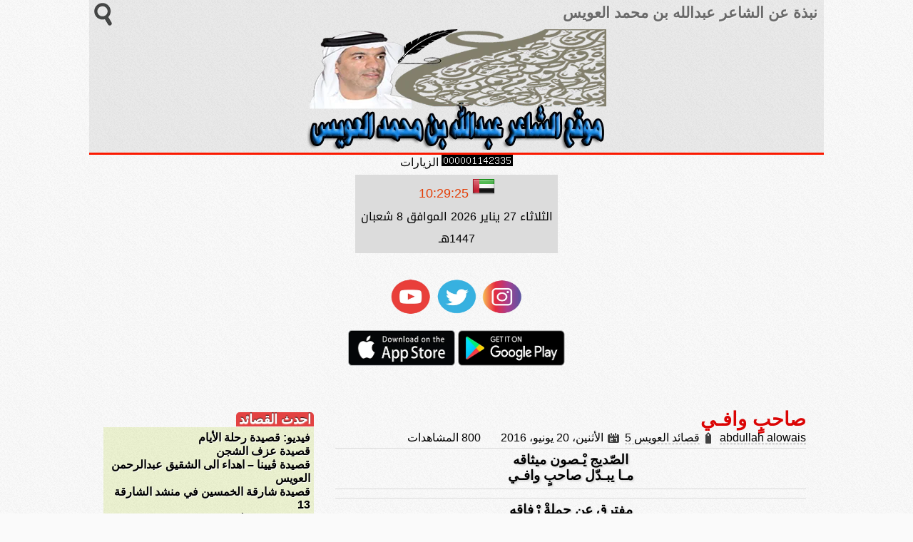

--- FILE ---
content_type: text/html; charset=UTF-8
request_url: https://alowais1.com/2739-2.html
body_size: 11775
content:
<!DOCTYPE html>
<html lang="ar-SA">
	<head>
		<meta http-equiv="Content-Type" content="text/html; charset=UTF-8" />
		<meta name="generator" content="WordPress 6.5.7" /> 
		<meta http-equiv="Content-Type" content="text/html; charset=UTF-8" />
		<meta name="google-site-verification" content="7CP78kcXOPj2IIJCL7TWBWL6sr6tzbIV-kqjYoU0KsQ" />
		<title>صاحبٍ وافـي | عبدالله محمد العويس | موقع عبدالله العويس</title>
		<link rel="pingback" href="عبدالله محمد العويس | موقع عبدالله العويس"> 
		<link rel="alternate" type="application/rss+xml" title="RSS 2.0" href="https://alowais1.com/feed">
		<link rel="shortcut icon" href="https://alowais1.com/wp-content/themes/aj/favicon.ico">
		<link rel="stylesheet" href="https://alowais1.com/wp-content/themes/aj/style.css" type="text/css" media="screen">
		<meta content='width=device-width; initial-scale=1.0; maximum-scale=1.0; user-scalable=0;' name='viewport' />
		<meta name="viewport" content="width=device-width" />
		<!-- Date: 2013-03-20 -->
		<script type="text/javascript">
			function extandSearch() {
		document.getElementById("s").style.width="200px";
		return;
}
		</script>
<meta name='robots' content='index, follow, max-image-preview:large, max-snippet:-1, max-video-preview:-1' />

	<!-- This site is optimized with the Yoast SEO plugin v22.9 - https://yoast.com/wordpress/plugins/seo/ -->
	<link rel="canonical" href="https://alowais1.com/2739-2.html" />
	<meta property="og:locale" content="ar_AR" />
	<meta property="og:type" content="article" />
	<meta property="og:title" content="صاحبٍ وافـي | عبدالله محمد العويس | موقع عبدالله العويس" />
	<meta property="og:description" content="الصّديج يْـصون ميثاقه مـا يبـدّل صاحبٍ وافـي مفترق عن جملةْ رْفاقه للـوفا و الصدق عـرّافـي . (1991)" />
	<meta property="og:url" content="https://alowais1.com/2739-2.html" />
	<meta property="og:site_name" content="عبدالله محمد العويس | موقع عبدالله العويس" />
	<meta property="article:published_time" content="2016-06-20T22:18:52+00:00" />
	<meta property="article:modified_time" content="2016-06-20T22:19:31+00:00" />
	<meta property="og:image" content="https://alowais1.com/wp-content/uploads/2021/09/logo.png" />
	<meta property="og:image:width" content="420" />
	<meta property="og:image:height" content="170" />
	<meta property="og:image:type" content="image/png" />
	<meta name="author" content="abdullah alowais" />
	<meta name="twitter:card" content="summary_large_image" />
	<meta name="twitter:creator" content="@abdallahalowais" />
	<meta name="twitter:site" content="@abdallahalowais" />
	<meta name="twitter:label1" content="كُتب بواسطة" />
	<meta name="twitter:data1" content="abdullah alowais" />
	<script type="application/ld+json" class="yoast-schema-graph">{"@context":"https://schema.org","@graph":[{"@type":"Article","@id":"https://alowais1.com/2739-2.html#article","isPartOf":{"@id":"https://alowais1.com/2739-2.html"},"author":{"name":"abdullah alowais","@id":"https://alowais1.com/#/schema/person/a45a3fdfd73bd526a782e390d03b2fa9"},"headline":"صاحبٍ وافـي","datePublished":"2016-06-20T22:18:52+00:00","dateModified":"2016-06-20T22:19:31+00:00","mainEntityOfPage":{"@id":"https://alowais1.com/2739-2.html"},"wordCount":0,"commentCount":0,"publisher":{"@id":"https://alowais1.com/#/schema/person/a45a3fdfd73bd526a782e390d03b2fa9"},"keywords":["عبدالله العويس"],"articleSection":["قصائد العويس 5"],"inLanguage":"ar","potentialAction":[{"@type":"CommentAction","name":"Comment","target":["https://alowais1.com/2739-2.html#respond"]}]},{"@type":"WebPage","@id":"https://alowais1.com/2739-2.html","url":"https://alowais1.com/2739-2.html","name":"صاحبٍ وافـي | عبدالله محمد العويس | موقع عبدالله العويس","isPartOf":{"@id":"https://alowais1.com/#website"},"datePublished":"2016-06-20T22:18:52+00:00","dateModified":"2016-06-20T22:19:31+00:00","breadcrumb":{"@id":"https://alowais1.com/2739-2.html#breadcrumb"},"inLanguage":"ar","potentialAction":[{"@type":"ReadAction","target":["https://alowais1.com/2739-2.html"]}]},{"@type":"BreadcrumbList","@id":"https://alowais1.com/2739-2.html#breadcrumb","itemListElement":[{"@type":"ListItem","position":1,"name":"الرئيسية","item":"https://alowais1.com/"},{"@type":"ListItem","position":2,"name":"صاحبٍ وافـي"}]},{"@type":"WebSite","@id":"https://alowais1.com/#website","url":"https://alowais1.com/","name":"عبدالله محمد العويس | موقع عبدالله العويس","description":"موقع الشاعر عبدالله بن محمد العويس من دولة الأمارات الشارقة, قصائد و  ابيات شعرية, قصيدة شعر, abdullah alowais, شاعر اماراتي دائرة الثقافة","publisher":{"@id":"https://alowais1.com/#/schema/person/a45a3fdfd73bd526a782e390d03b2fa9"},"potentialAction":[{"@type":"SearchAction","target":{"@type":"EntryPoint","urlTemplate":"https://alowais1.com/?s={search_term_string}"},"query-input":"required name=search_term_string"}],"inLanguage":"ar"},{"@type":["Person","Organization"],"@id":"https://alowais1.com/#/schema/person/a45a3fdfd73bd526a782e390d03b2fa9","name":"abdullah alowais","image":{"@type":"ImageObject","inLanguage":"ar","@id":"https://alowais1.com/#/schema/person/image/","url":"https://i2.wp.com/alowais1.com/wp-content/uploads/2021/06/1.png?fit=200%2C201","contentUrl":"https://i2.wp.com/alowais1.com/wp-content/uploads/2021/06/1.png?fit=200%2C201","width":200,"height":201,"caption":"abdullah alowais"},"logo":{"@id":"https://alowais1.com/#/schema/person/image/"},"description":"الشاعر والاديب سعادة / عبدالله بن محمد العويس رئيس دائرة الثقافة بإمارة الشارقة دولة الإمارات العربية المتحدة يحمل درجة البكالوريوس في الإدارة التكنولوجية من كلية نيوإنجلند الجامعية بالولايات المتحدة الأمريكية، وهو حائز على المركز الأول في مسابقة وزارة الإعلام والثقافة الشعرية بمناسبة اليوبيل الفضي للاتحاد عام 1996.","sameAs":["https://x.com/abdallahalowais","https://www.youtube.com/channel/UCsNripFJyiLmgHXpI6k9AcA/videos"],"url":"https://alowais1.com/author/admin"}]}</script>
	<!-- / Yoast SEO plugin. -->


<link rel="alternate" type="application/rss+xml" title="عبدالله محمد العويس | موقع عبدالله العويس &laquo; صاحبٍ وافـي خلاصة التعليقات" href="https://alowais1.com/2739-2.html/feed" />
<script type="text/javascript">
/* <![CDATA[ */
window._wpemojiSettings = {"baseUrl":"https:\/\/s.w.org\/images\/core\/emoji\/15.0.3\/72x72\/","ext":".png","svgUrl":"https:\/\/s.w.org\/images\/core\/emoji\/15.0.3\/svg\/","svgExt":".svg","source":{"concatemoji":"https:\/\/alowais1.com\/wp-includes\/js\/wp-emoji-release.min.js?ver=6.5.7"}};
/*! This file is auto-generated */
!function(i,n){var o,s,e;function c(e){try{var t={supportTests:e,timestamp:(new Date).valueOf()};sessionStorage.setItem(o,JSON.stringify(t))}catch(e){}}function p(e,t,n){e.clearRect(0,0,e.canvas.width,e.canvas.height),e.fillText(t,0,0);var t=new Uint32Array(e.getImageData(0,0,e.canvas.width,e.canvas.height).data),r=(e.clearRect(0,0,e.canvas.width,e.canvas.height),e.fillText(n,0,0),new Uint32Array(e.getImageData(0,0,e.canvas.width,e.canvas.height).data));return t.every(function(e,t){return e===r[t]})}function u(e,t,n){switch(t){case"flag":return n(e,"\ud83c\udff3\ufe0f\u200d\u26a7\ufe0f","\ud83c\udff3\ufe0f\u200b\u26a7\ufe0f")?!1:!n(e,"\ud83c\uddfa\ud83c\uddf3","\ud83c\uddfa\u200b\ud83c\uddf3")&&!n(e,"\ud83c\udff4\udb40\udc67\udb40\udc62\udb40\udc65\udb40\udc6e\udb40\udc67\udb40\udc7f","\ud83c\udff4\u200b\udb40\udc67\u200b\udb40\udc62\u200b\udb40\udc65\u200b\udb40\udc6e\u200b\udb40\udc67\u200b\udb40\udc7f");case"emoji":return!n(e,"\ud83d\udc26\u200d\u2b1b","\ud83d\udc26\u200b\u2b1b")}return!1}function f(e,t,n){var r="undefined"!=typeof WorkerGlobalScope&&self instanceof WorkerGlobalScope?new OffscreenCanvas(300,150):i.createElement("canvas"),a=r.getContext("2d",{willReadFrequently:!0}),o=(a.textBaseline="top",a.font="600 32px Arial",{});return e.forEach(function(e){o[e]=t(a,e,n)}),o}function t(e){var t=i.createElement("script");t.src=e,t.defer=!0,i.head.appendChild(t)}"undefined"!=typeof Promise&&(o="wpEmojiSettingsSupports",s=["flag","emoji"],n.supports={everything:!0,everythingExceptFlag:!0},e=new Promise(function(e){i.addEventListener("DOMContentLoaded",e,{once:!0})}),new Promise(function(t){var n=function(){try{var e=JSON.parse(sessionStorage.getItem(o));if("object"==typeof e&&"number"==typeof e.timestamp&&(new Date).valueOf()<e.timestamp+604800&&"object"==typeof e.supportTests)return e.supportTests}catch(e){}return null}();if(!n){if("undefined"!=typeof Worker&&"undefined"!=typeof OffscreenCanvas&&"undefined"!=typeof URL&&URL.createObjectURL&&"undefined"!=typeof Blob)try{var e="postMessage("+f.toString()+"("+[JSON.stringify(s),u.toString(),p.toString()].join(",")+"));",r=new Blob([e],{type:"text/javascript"}),a=new Worker(URL.createObjectURL(r),{name:"wpTestEmojiSupports"});return void(a.onmessage=function(e){c(n=e.data),a.terminate(),t(n)})}catch(e){}c(n=f(s,u,p))}t(n)}).then(function(e){for(var t in e)n.supports[t]=e[t],n.supports.everything=n.supports.everything&&n.supports[t],"flag"!==t&&(n.supports.everythingExceptFlag=n.supports.everythingExceptFlag&&n.supports[t]);n.supports.everythingExceptFlag=n.supports.everythingExceptFlag&&!n.supports.flag,n.DOMReady=!1,n.readyCallback=function(){n.DOMReady=!0}}).then(function(){return e}).then(function(){var e;n.supports.everything||(n.readyCallback(),(e=n.source||{}).concatemoji?t(e.concatemoji):e.wpemoji&&e.twemoji&&(t(e.twemoji),t(e.wpemoji)))}))}((window,document),window._wpemojiSettings);
/* ]]> */
</script>
<style id='wp-emoji-styles-inline-css' type='text/css'>

	img.wp-smiley, img.emoji {
		display: inline !important;
		border: none !important;
		box-shadow: none !important;
		height: 1em !important;
		width: 1em !important;
		margin: 0 0.07em !important;
		vertical-align: -0.1em !important;
		background: none !important;
		padding: 0 !important;
	}
</style>
<link rel='stylesheet' id='wp-block-library-rtl-css' href='https://alowais1.com/wp-includes/css/dist/block-library/style-rtl.min.css?ver=6.5.7' type='text/css' media='all' />
<style id='classic-theme-styles-inline-css' type='text/css'>
/*! This file is auto-generated */
.wp-block-button__link{color:#fff;background-color:#32373c;border-radius:9999px;box-shadow:none;text-decoration:none;padding:calc(.667em + 2px) calc(1.333em + 2px);font-size:1.125em}.wp-block-file__button{background:#32373c;color:#fff;text-decoration:none}
</style>
<style id='global-styles-inline-css' type='text/css'>
body{--wp--preset--color--black: #000000;--wp--preset--color--cyan-bluish-gray: #abb8c3;--wp--preset--color--white: #ffffff;--wp--preset--color--pale-pink: #f78da7;--wp--preset--color--vivid-red: #cf2e2e;--wp--preset--color--luminous-vivid-orange: #ff6900;--wp--preset--color--luminous-vivid-amber: #fcb900;--wp--preset--color--light-green-cyan: #7bdcb5;--wp--preset--color--vivid-green-cyan: #00d084;--wp--preset--color--pale-cyan-blue: #8ed1fc;--wp--preset--color--vivid-cyan-blue: #0693e3;--wp--preset--color--vivid-purple: #9b51e0;--wp--preset--gradient--vivid-cyan-blue-to-vivid-purple: linear-gradient(135deg,rgba(6,147,227,1) 0%,rgb(155,81,224) 100%);--wp--preset--gradient--light-green-cyan-to-vivid-green-cyan: linear-gradient(135deg,rgb(122,220,180) 0%,rgb(0,208,130) 100%);--wp--preset--gradient--luminous-vivid-amber-to-luminous-vivid-orange: linear-gradient(135deg,rgba(252,185,0,1) 0%,rgba(255,105,0,1) 100%);--wp--preset--gradient--luminous-vivid-orange-to-vivid-red: linear-gradient(135deg,rgba(255,105,0,1) 0%,rgb(207,46,46) 100%);--wp--preset--gradient--very-light-gray-to-cyan-bluish-gray: linear-gradient(135deg,rgb(238,238,238) 0%,rgb(169,184,195) 100%);--wp--preset--gradient--cool-to-warm-spectrum: linear-gradient(135deg,rgb(74,234,220) 0%,rgb(151,120,209) 20%,rgb(207,42,186) 40%,rgb(238,44,130) 60%,rgb(251,105,98) 80%,rgb(254,248,76) 100%);--wp--preset--gradient--blush-light-purple: linear-gradient(135deg,rgb(255,206,236) 0%,rgb(152,150,240) 100%);--wp--preset--gradient--blush-bordeaux: linear-gradient(135deg,rgb(254,205,165) 0%,rgb(254,45,45) 50%,rgb(107,0,62) 100%);--wp--preset--gradient--luminous-dusk: linear-gradient(135deg,rgb(255,203,112) 0%,rgb(199,81,192) 50%,rgb(65,88,208) 100%);--wp--preset--gradient--pale-ocean: linear-gradient(135deg,rgb(255,245,203) 0%,rgb(182,227,212) 50%,rgb(51,167,181) 100%);--wp--preset--gradient--electric-grass: linear-gradient(135deg,rgb(202,248,128) 0%,rgb(113,206,126) 100%);--wp--preset--gradient--midnight: linear-gradient(135deg,rgb(2,3,129) 0%,rgb(40,116,252) 100%);--wp--preset--font-size--small: 13px;--wp--preset--font-size--medium: 20px;--wp--preset--font-size--large: 36px;--wp--preset--font-size--x-large: 42px;--wp--preset--spacing--20: 0.44rem;--wp--preset--spacing--30: 0.67rem;--wp--preset--spacing--40: 1rem;--wp--preset--spacing--50: 1.5rem;--wp--preset--spacing--60: 2.25rem;--wp--preset--spacing--70: 3.38rem;--wp--preset--spacing--80: 5.06rem;--wp--preset--shadow--natural: 6px 6px 9px rgba(0, 0, 0, 0.2);--wp--preset--shadow--deep: 12px 12px 50px rgba(0, 0, 0, 0.4);--wp--preset--shadow--sharp: 6px 6px 0px rgba(0, 0, 0, 0.2);--wp--preset--shadow--outlined: 6px 6px 0px -3px rgba(255, 255, 255, 1), 6px 6px rgba(0, 0, 0, 1);--wp--preset--shadow--crisp: 6px 6px 0px rgba(0, 0, 0, 1);}:where(.is-layout-flex){gap: 0.5em;}:where(.is-layout-grid){gap: 0.5em;}body .is-layout-flex{display: flex;}body .is-layout-flex{flex-wrap: wrap;align-items: center;}body .is-layout-flex > *{margin: 0;}body .is-layout-grid{display: grid;}body .is-layout-grid > *{margin: 0;}:where(.wp-block-columns.is-layout-flex){gap: 2em;}:where(.wp-block-columns.is-layout-grid){gap: 2em;}:where(.wp-block-post-template.is-layout-flex){gap: 1.25em;}:where(.wp-block-post-template.is-layout-grid){gap: 1.25em;}.has-black-color{color: var(--wp--preset--color--black) !important;}.has-cyan-bluish-gray-color{color: var(--wp--preset--color--cyan-bluish-gray) !important;}.has-white-color{color: var(--wp--preset--color--white) !important;}.has-pale-pink-color{color: var(--wp--preset--color--pale-pink) !important;}.has-vivid-red-color{color: var(--wp--preset--color--vivid-red) !important;}.has-luminous-vivid-orange-color{color: var(--wp--preset--color--luminous-vivid-orange) !important;}.has-luminous-vivid-amber-color{color: var(--wp--preset--color--luminous-vivid-amber) !important;}.has-light-green-cyan-color{color: var(--wp--preset--color--light-green-cyan) !important;}.has-vivid-green-cyan-color{color: var(--wp--preset--color--vivid-green-cyan) !important;}.has-pale-cyan-blue-color{color: var(--wp--preset--color--pale-cyan-blue) !important;}.has-vivid-cyan-blue-color{color: var(--wp--preset--color--vivid-cyan-blue) !important;}.has-vivid-purple-color{color: var(--wp--preset--color--vivid-purple) !important;}.has-black-background-color{background-color: var(--wp--preset--color--black) !important;}.has-cyan-bluish-gray-background-color{background-color: var(--wp--preset--color--cyan-bluish-gray) !important;}.has-white-background-color{background-color: var(--wp--preset--color--white) !important;}.has-pale-pink-background-color{background-color: var(--wp--preset--color--pale-pink) !important;}.has-vivid-red-background-color{background-color: var(--wp--preset--color--vivid-red) !important;}.has-luminous-vivid-orange-background-color{background-color: var(--wp--preset--color--luminous-vivid-orange) !important;}.has-luminous-vivid-amber-background-color{background-color: var(--wp--preset--color--luminous-vivid-amber) !important;}.has-light-green-cyan-background-color{background-color: var(--wp--preset--color--light-green-cyan) !important;}.has-vivid-green-cyan-background-color{background-color: var(--wp--preset--color--vivid-green-cyan) !important;}.has-pale-cyan-blue-background-color{background-color: var(--wp--preset--color--pale-cyan-blue) !important;}.has-vivid-cyan-blue-background-color{background-color: var(--wp--preset--color--vivid-cyan-blue) !important;}.has-vivid-purple-background-color{background-color: var(--wp--preset--color--vivid-purple) !important;}.has-black-border-color{border-color: var(--wp--preset--color--black) !important;}.has-cyan-bluish-gray-border-color{border-color: var(--wp--preset--color--cyan-bluish-gray) !important;}.has-white-border-color{border-color: var(--wp--preset--color--white) !important;}.has-pale-pink-border-color{border-color: var(--wp--preset--color--pale-pink) !important;}.has-vivid-red-border-color{border-color: var(--wp--preset--color--vivid-red) !important;}.has-luminous-vivid-orange-border-color{border-color: var(--wp--preset--color--luminous-vivid-orange) !important;}.has-luminous-vivid-amber-border-color{border-color: var(--wp--preset--color--luminous-vivid-amber) !important;}.has-light-green-cyan-border-color{border-color: var(--wp--preset--color--light-green-cyan) !important;}.has-vivid-green-cyan-border-color{border-color: var(--wp--preset--color--vivid-green-cyan) !important;}.has-pale-cyan-blue-border-color{border-color: var(--wp--preset--color--pale-cyan-blue) !important;}.has-vivid-cyan-blue-border-color{border-color: var(--wp--preset--color--vivid-cyan-blue) !important;}.has-vivid-purple-border-color{border-color: var(--wp--preset--color--vivid-purple) !important;}.has-vivid-cyan-blue-to-vivid-purple-gradient-background{background: var(--wp--preset--gradient--vivid-cyan-blue-to-vivid-purple) !important;}.has-light-green-cyan-to-vivid-green-cyan-gradient-background{background: var(--wp--preset--gradient--light-green-cyan-to-vivid-green-cyan) !important;}.has-luminous-vivid-amber-to-luminous-vivid-orange-gradient-background{background: var(--wp--preset--gradient--luminous-vivid-amber-to-luminous-vivid-orange) !important;}.has-luminous-vivid-orange-to-vivid-red-gradient-background{background: var(--wp--preset--gradient--luminous-vivid-orange-to-vivid-red) !important;}.has-very-light-gray-to-cyan-bluish-gray-gradient-background{background: var(--wp--preset--gradient--very-light-gray-to-cyan-bluish-gray) !important;}.has-cool-to-warm-spectrum-gradient-background{background: var(--wp--preset--gradient--cool-to-warm-spectrum) !important;}.has-blush-light-purple-gradient-background{background: var(--wp--preset--gradient--blush-light-purple) !important;}.has-blush-bordeaux-gradient-background{background: var(--wp--preset--gradient--blush-bordeaux) !important;}.has-luminous-dusk-gradient-background{background: var(--wp--preset--gradient--luminous-dusk) !important;}.has-pale-ocean-gradient-background{background: var(--wp--preset--gradient--pale-ocean) !important;}.has-electric-grass-gradient-background{background: var(--wp--preset--gradient--electric-grass) !important;}.has-midnight-gradient-background{background: var(--wp--preset--gradient--midnight) !important;}.has-small-font-size{font-size: var(--wp--preset--font-size--small) !important;}.has-medium-font-size{font-size: var(--wp--preset--font-size--medium) !important;}.has-large-font-size{font-size: var(--wp--preset--font-size--large) !important;}.has-x-large-font-size{font-size: var(--wp--preset--font-size--x-large) !important;}
.wp-block-navigation a:where(:not(.wp-element-button)){color: inherit;}
:where(.wp-block-post-template.is-layout-flex){gap: 1.25em;}:where(.wp-block-post-template.is-layout-grid){gap: 1.25em;}
:where(.wp-block-columns.is-layout-flex){gap: 2em;}:where(.wp-block-columns.is-layout-grid){gap: 2em;}
.wp-block-pullquote{font-size: 1.5em;line-height: 1.6;}
</style>
<link rel='stylesheet' id='wp-pagenavi-css' href='https://alowais1.com/wp-content/plugins/wp-pagenavi/pagenavi-css.css?ver=2.70' type='text/css' media='all' />
<link rel="https://api.w.org/" href="https://alowais1.com/wp-json/" /><link rel="alternate" type="application/json" href="https://alowais1.com/wp-json/wp/v2/posts/542" /><link rel="EditURI" type="application/rsd+xml" title="RSD" href="https://alowais1.com/xmlrpc.php?rsd" />
<meta name="generator" content="WordPress 6.5.7" />
<link rel='shortlink' href='https://alowais1.com/?p=542' />
<link rel="alternate" type="application/json+oembed" href="https://alowais1.com/wp-json/oembed/1.0/embed?url=https%3A%2F%2Falowais1.com%2F2739-2.html" />
<link rel="alternate" type="text/xml+oembed" href="https://alowais1.com/wp-json/oembed/1.0/embed?url=https%3A%2F%2Falowais1.com%2F2739-2.html&#038;format=xml" />
<link rel="apple-touch-icon" sizes="180x180" href="/wp-content/uploads/fbrfg/apple-touch-icon.png">
<link rel="icon" type="image/png" sizes="32x32" href="/wp-content/uploads/fbrfg/favicon-32x32.png">
<link rel="icon" type="image/png" sizes="16x16" href="/wp-content/uploads/fbrfg/favicon-16x16.png">
<link rel="manifest" href="/wp-content/uploads/fbrfg/site.webmanifest">
<link rel="mask-icon" href="/wp-content/uploads/fbrfg/safari-pinned-tab.svg" color="#5bbad5">
<link rel="shortcut icon" href="/wp-content/uploads/fbrfg/favicon.ico">
<meta name="msapplication-TileColor" content="#da532c">
<meta name="msapplication-config" content="/wp-content/uploads/fbrfg/browserconfig.xml">
<meta name="theme-color" content="#ffffff">	</head>
	<body>
		<div class="wrapper">
		<div id="header">
					<div id="top-navbar" class="wrapper">
				<ul>
					<li class="page_item page-item-2"><a href="https://alowais1.com/abdullah-alowais">نبذة عن الشاعر عبدالله بن محمد العويس </a></li>
				</ul>
				<form id="searchform" method="get" action="https://alowais1.com"> 
					<input type="text" name="s" id="s" placeholder="البحث في الموقع"/>
				</form>
		</div><!--top-navbar-->
			 <div class="logo"><a href="https://alowais1.com/"><img src="https://alowais1.com/wp-content/themes/aj/images/logo.png" alt="AJ Style" /></a></div> <!--LOGO-->
		</div>
		<center>
		<!-- Default Statcounter code for موقع العويس
http://alowais1.com/ -->
<script type="text/javascript">
var sc_project=12540842; 
var sc_invisible=0; 
var sc_security="a1c2fbd8"; 
var scJsHost = "https://";
document.write("<sc"+"ript type='text/javascript' src='" +
scJsHost+
"statcounter.com/counter/counter.js'></"+"script>");
</script>
<noscript><div class="statcounter"><a title="Web Analytics
Made Easy - StatCounter" href="https://statcounter.com/"
target="_blank"><img class="statcounter"
src="https://c.statcounter.com/12540842/0/a1c2fbd8/0/"
alt="Web Analytics Made Easy -
StatCounter"></a></div></noscript>
<!-- End of Statcounter Code --> الزيارات
<a
href="https://statcounter.com/p12540842/?guest=1"></a>
<br>
<iframe src="https://www.now-time.com/widgetclock/justnumber.php?id=60&size=18&color=E43C04&format=2&thedatein=5&backcolor=DCDCDC" frameBorder="0"></iframe>
<br>
 <a href="https://www.instagram.com/abdallaalowais1/"><img src="/img/insta.png" width="60" height="50"> <a href="https://twitter.com/AbdallahAlowais/"><img src="/img/tw.png" width="60" height="50"> <a href="https://www.youtube.com/channel/UC8NiT3PvZ9lDcCrBKry145Q/"><img src="/img/you.png" width="60" height="50"></a>
  <br> <br>
  <a href="https://alowais1.com/img/app11.apk"><img src="/img/a11.png" width="150" height="50"> <a href="/"><img src="/img/i11.png" width="150" height="50"></a></center>			<div id="container">
				<div class="content">
    			           	    <div id="post-542" class="post-542 post type-post status-publish format-standard hentry category---5 tag-10" style="border-bottom: none">
						<div class="single-post">
							<h1>صاحبٍ وافـي</h1>
						</div>
						<div class="post-meta">
							<span class="post-author"><a href="https://alowais1.com/author/admin" title="مقالات abdullah alowais" rel="author">abdullah alowais</a></span>
							<span class="post-category"><a href="https://alowais1.com/category/%d9%82%d8%b5%d8%a7%d8%a6%d8%af-%d8%a7%d9%84%d8%b9%d9%88%d9%8a%d8%b3-5" >قصائد العويس 5</a></span>
							<span class="post-date">الأثنين، 20 يونيو، 2016</span>
							<span class="post-views">800 المشاهدات</span>
							<span class="post-comments"><a href="https://alowais1.com/2739-2.html#respond"></a></span>
						</div><!--post-meta-->
							<div class="entry" style="display: block">
	                        <h2 style="text-align: center;"><span style="color: #000000;">الصّديج يْـصون ميثاقه</span><br />
<span style="color: #000000;">مـا يبـدّل صاحبٍ وافـي</span></h2>
<h2 style="text-align: center;"></h2>
<h2 style="text-align: center;"><span style="color: #000000;">مفترق عن جملةْ رْفاقه</span><br />
<span style="color: #000000;">للـوفا و الصدق عـرّافـي .</span></h2>
<h2 style="text-align: center;"></h2>
<h2 style="text-align: center;"><span style="color: #0000ff;">(1991)</span></h2>
                       
							</div><!--entry-->
							<div class="tags"><a href="https://alowais1.com/tag/%d8%b9%d8%a8%d8%af%d8%a7%d9%84%d9%84%d9%87-%d8%a7%d9%84%d8%b9%d9%88%d9%8a%d8%b3" rel="tag">عبدالله العويس</a></div>
				</div><!--post-->
						<div class="author-info">
							<h2>عن الشاعرabdullah alowais</h2>
							<div class="author-pic"><img style="width:80px;height:80px;" src="https://alowais1.com/wp-content/themes/aj/images/authors/1.jpg" alt="abdullah alowais" title="abdullah alowais" /></div>
							<p style="margin-top:10px;">الشاعر والاديب سعادة / عبدالله بن محمد العويس رئيس دائرة الثقافة بإمارة الشارقة دولة الإمارات العربية المتحدة
يحمل درجة البكالوريوس في الإدارة التكنولوجية من كلية نيوإنجلند الجامعية بالولايات المتحدة الأمريكية، وهو حائز على المركز الأول في مسابقة وزارة الإعلام والثقافة الشعرية بمناسبة اليوبيل الفضي للاتحاد عام 1996.</p>
						<div class="clear"></div>
						</div>
					
<!-- You can start editing here. -->


			<!-- If comments are open, but there are no comments. -->

	
	<div id="respond" class="comment-respond">
		<h3 id="reply-title" class="comment-reply-title">اترك تعليقاً <small><a rel="nofollow" id="cancel-comment-reply-link" href="/2739-2.html#respond" style="display:none;">إلغاء الرد</a></small></h3><form action="https://alowais1.com/wp-comments-post.php" method="post" id="commentform" class="comment-form"><p class="comment-notes"><span id="email-notes">لن يتم نشر عنوان بريدك الإلكتروني.</span> <span class="required-field-message">الحقول الإلزامية مشار إليها بـ <span class="required">*</span></span></p><p class="comment-form-comment"><label for="comment">التعليق <span class="required">*</span></label> <textarea id="comment" name="comment" cols="45" rows="8" maxlength="65525" required="required"></textarea></p><p class="comment-form-author"><label for="author">الاسم <span class="required">*</span></label> <input id="author" name="author" type="text" value="" size="30" maxlength="245" autocomplete="name" required="required" /></p>
<p class="comment-form-email"><label for="email">البريد الإلكتروني <span class="required">*</span></label> <input id="email" name="email" type="text" value="" size="30" maxlength="100" aria-describedby="email-notes" autocomplete="email" required="required" /></p>
<p class="comment-form-url"><label for="url">الموقع الإلكتروني</label> <input id="url" name="url" type="text" value="" size="30" maxlength="200" autocomplete="url" /></p>
<p class="comment-form-cookies-consent"><input id="wp-comment-cookies-consent" name="wp-comment-cookies-consent" type="checkbox" value="yes" /> <label for="wp-comment-cookies-consent">احفظ اسمي، بريدي الإلكتروني، والموقع الإلكتروني في هذا المتصفح لاستخدامها المرة المقبلة في تعليقي.</label></p>
<p class="form-submit"><input name="submit" type="submit" id="submit" class="submit" value="إرسال التعليق" /> <input type='hidden' name='comment_post_ID' value='542' id='comment_post_ID' />
<input type='hidden' name='comment_parent' id='comment_parent' value='0' />
</p></form>	</div><!-- #respond -->
	        </div><!--content-->
<div id="sidebar">
<div class="widget"></div>
		<div class="widget">
		<h1>احدث القصائد</h1>
		<ul>
											<li>
					<a href="https://alowais1.com/9754.html">فيديو: قصيدة رحلة الأيام</a>
									</li>
											<li>
					<a href="https://alowais1.com/11135.html">قصيدة عزف الشجن</a>
									</li>
											<li>
					<a href="https://alowais1.com/74637.html">قصيدة ڤيينا &#8211; اهداء الى الشقيق عبدالرحمن العويس</a>
									</li>
											<li>
					<a href="https://alowais1.com/20213.html">قصيدة شارقة الخمسين في منشد الشارقة 13</a>
									</li>
											<li>
					<a href="https://alowais1.com/1212.html">فيديو : قصيدة لــيــش</a>
									</li>
											<li>
					<a href="https://alowais1.com/1911.html">إهداء الى الأعزاء محمد القصير و عمران القطري و محمد البريكي</a>
									</li>
											<li>
					<a href="https://alowais1.com/1204.html">قصيدة وعد الليالي</a>
									</li>
											<li>
					<a href="https://alowais1.com/3040.html">فيديو : قصيدة قاموسه</a>
									</li>
											<li>
					<a href="https://alowais1.com/1020.html">فيديو : قصيدة أغناني</a>
									</li>
											<li>
					<a href="https://alowais1.com/223.html">فيديو : قصيدة إعجابك</a>
									</li>
					</ul>

		</div><div class="widget"><h1>اقسام الموقع</h1>
			<ul>
					<li class="cat-item cat-item-3"><a href="https://alowais1.com/category/%d9%82%d8%b5%d8%a7%d8%a6%d8%af-%d8%a7%d9%84%d8%b9%d9%88%d9%8a%d8%b3-1">قصائد العويس 1</a>
</li>
	<li class="cat-item cat-item-4"><a href="https://alowais1.com/category/%d9%82%d8%b5%d8%a7%d8%a6%d8%af-%d8%a7%d9%84%d8%b9%d9%88%d9%8a%d8%b3-2">قصائد العويس 2</a>
</li>
	<li class="cat-item cat-item-5"><a href="https://alowais1.com/category/%d9%82%d8%b5%d8%a7%d8%a6%d8%af-%d8%a7%d9%84%d8%b9%d9%88%d9%8a%d8%b3-3">قصائد العويس 3</a>
</li>
	<li class="cat-item cat-item-6"><a href="https://alowais1.com/category/%d9%82%d8%b5%d8%a7%d8%a6%d8%af-%d8%a7%d9%84%d8%b9%d9%88%d9%8a%d8%b3-4">قصائد العويس 4</a>
</li>
	<li class="cat-item cat-item-7"><a href="https://alowais1.com/category/%d9%82%d8%b5%d8%a7%d8%a6%d8%af-%d8%a7%d9%84%d8%b9%d9%88%d9%8a%d8%b3-5">قصائد العويس 5</a>
</li>
	<li class="cat-item cat-item-46"><a href="https://alowais1.com/category/%d9%82%d8%b5%d8%a7%d8%a6%d8%af-%d8%a7%d9%84%d8%b9%d9%88%d9%8a%d8%b3-6">قصائد العويس 6</a>
</li>
	<li class="cat-item cat-item-51"><a href="https://alowais1.com/category/%d9%82%d8%b5%d8%a7%d8%a6%d8%af-%d8%a7%d9%84%d8%b9%d9%88%d9%8a%d8%b3-7">قصائد العويس 7</a>
</li>
	<li class="cat-item cat-item-56"><a href="https://alowais1.com/category/%d9%82%d8%b5%d8%a7%d8%a6%d8%af-%d8%a7%d9%84%d8%b9%d9%88%d9%8a%d8%b3-8">قصائد العويس 8</a>
</li>
	<li class="cat-item cat-item-72"><a href="https://alowais1.com/category/%d9%82%d8%b5%d8%a7%d8%a6%d8%af-%d9%81%d9%8a%d8%af%d9%8a%d9%88">قصائد فيديو</a>
</li>
	<li class="cat-item cat-item-212"><a href="https://alowais1.com/category/%d9%82%d8%b5%d8%a7%d8%a6%d8%af-%d9%81%d9%8a%d8%af%d9%8a%d9%88-2">قصائد فيديو 2</a>
</li>
	<li class="cat-item cat-item-98"><a href="https://alowais1.com/category/%d9%82%d8%b5%d8%a7%d8%a6%d8%af-%d9%83%d8%aa%d8%a7%d8%a8%d9%8a%d8%a9-%d9%88%d9%81%d9%8a%d8%af%d9%8a%d9%88">قصائد كتابية وفيديو</a>
</li>
			</ul>

			</div><div class="widget"><h1>الأرشيف</h1>
			<ul>
					<li><a href='https://alowais1.com/2024/06'>يونيو 2024</a>&nbsp;(2)</li>
	<li><a href='https://alowais1.com/2022/08'>أغسطس 2022</a>&nbsp;(1)</li>
	<li><a href='https://alowais1.com/2022/03'>مارس 2022</a>&nbsp;(1)</li>
	<li><a href='https://alowais1.com/2021/12'>ديسمبر 2021</a>&nbsp;(3)</li>
	<li><a href='https://alowais1.com/2021/09'>سبتمبر 2021</a>&nbsp;(16)</li>
	<li><a href='https://alowais1.com/2021/08'>أغسطس 2021</a>&nbsp;(3)</li>
	<li><a href='https://alowais1.com/2021/07'>يوليو 2021</a>&nbsp;(5)</li>
	<li><a href='https://alowais1.com/2021/06'>يونيو 2021</a>&nbsp;(30)</li>
	<li><a href='https://alowais1.com/2021/04'>أبريل 2021</a>&nbsp;(1)</li>
	<li><a href='https://alowais1.com/2020/09'>سبتمبر 2020</a>&nbsp;(12)</li>
	<li><a href='https://alowais1.com/2019/02'>فبراير 2019</a>&nbsp;(15)</li>
	<li><a href='https://alowais1.com/2019/01'>يناير 2019</a>&nbsp;(6)</li>
	<li><a href='https://alowais1.com/2018/11'>نوفمبر 2018</a>&nbsp;(6)</li>
	<li><a href='https://alowais1.com/2016/10'>أكتوبر 2016</a>&nbsp;(6)</li>
	<li><a href='https://alowais1.com/2016/09'>سبتمبر 2016</a>&nbsp;(4)</li>
	<li><a href='https://alowais1.com/2016/07'>يوليو 2016</a>&nbsp;(2)</li>
	<li><a href='https://alowais1.com/2016/06'>يونيو 2016</a>&nbsp;(50)</li>
	<li><a href='https://alowais1.com/2016/05'>مايو 2016</a>&nbsp;(10)</li>
	<li><a href='https://alowais1.com/2015/04'>أبريل 2015</a>&nbsp;(1)</li>
	<li><a href='https://alowais1.com/2014/11'>نوفمبر 2014</a>&nbsp;(126)</li>
			</ul>

			</div><div class="widget"><h1>الاكثر مشاهدة</h1><ul>
<li><a href="https://alowais1.com/74664.html" title="فيديو : واعي حبيبي ليش واعي ؟؟">فيديو : واعي حبيبي ليش واعي ؟؟</a> - 52٬651 views</li><li><a href="https://alowais1.com/%d9%82%d8%b5%d8%a7%d8%a6%d8%af-%d9%85%d8%aa%d9%86%d9%88%d8%b9%d9%87-1.html" title="قصائد متنوعه ( 1 )">قصائد متنوعه ( 1 )</a> - 11٬120 views</li><li><a href="https://alowais1.com/305.html" title="قصائد متنوعه ( 2 )">قصائد متنوعه ( 2 )</a> - 9٬516 views</li><li><a href="https://alowais1.com/309.html" title="قصائد متنوعه ( 4 )">قصائد متنوعه ( 4 )</a> - 9٬458 views</li><li><a href="https://alowais1.com/307.html" title="قصائد متنوعه ( 3 )">قصائد متنوعه ( 3 )</a> - 9٬389 views</li><li><a href="https://alowais1.com/2312.html" title="قصيدة وين المشاعر">قصيدة وين المشاعر</a> - 9٬347 views</li><li><a href="https://alowais1.com/2318.html" title="قصيدة لا تــــــــــخلّوني">قصيدة لا تــــــــــخلّوني</a> - 9٬346 views</li><li><a href="https://alowais1.com/2315.html" title="قصيدة  اترياك">قصيدة  اترياك</a> - 9٬304 views</li><li><a href="https://alowais1.com/74637.html" title="قصيدة ڤيينا &ndash; اهداء الى الشقيق عبدالرحمن العويس">قصيدة ڤيينا &ndash; اهداء الى الشقيق عبدالرحمن العويس</a> - 7٬497 views</li><li><a href="https://alowais1.com/9754.html" title="فيديو: قصيدة رحلة الأيام">فيديو: قصيدة رحلة الأيام</a> - 3٬247 views</li></ul>
</div></div><!--sidebar-->
            <div class="clear"></div>
    
    </div><!--End container-->
		<div id="footer">
			<ul class="about">
				<li>
 					<p>موقع للشاعر عبدالله بن محمد العويس من دولة الامارات العربية المتحدة إمارة الشارقة</p>
				</li>
			</ul>
			<ul>
				<li>
				     					<p>حمل تطبيقنا</p>
  <a href="https://alowais1.com/img/app11.apk"><img src="img/a11.png" width="150" height="50"> <a href="/"><img src="img/i11.png" width="150" height="50"></a>
					<h1>تابعنا على</h1>
				<ul class="social-media">
					<li><a href="http://www.facebook.com/"><img src="https://alowais1.com/wp-content/themes/aj/images/fb-page.png" alt="تابعنا على الفيسبوك" title="تابعنا على الفيسبوك" /></a></li>
					<li><a href="http://twitter.com/"><img src="https://alowais1.com/wp-content/themes/aj/images/twitter-account.png" alt="تابعنا على تويتر" title="تابعنا على تويتر" /></a></li>
					<li><a href="http://plus.google.com/"><img src="https://alowais1.com/wp-content/themes/aj/images/googleplus-page.png" alt="تابعنا على جوجل+" title="تابعنا على جوجل+" /></a></li>
					<li><a href="https://alowais1.com/feed"><img src="https://alowais1.com/wp-content/themes/aj/images/rss-subscribe.png" alt="أشترك في خلاصات الـ RSS"  title="أشترك في خلاصات الـ RSS" /></a></li>
					
				</ul>
			</ul>
			<div class="aj">
			    <br>
				<p>جميع الحقوق محفوظة: <a href="http://twitter.com/bn_amras" target="_blank">عبدالله العويس 2025</a></p>
			</div>
			<div class="clear"></div>
		</div><!--foorer-->
		</div><!--wrapper-->
	</body>
</html>

--- FILE ---
content_type: text/html; charset=UTF-8
request_url: https://www.now-time.com/widgetclock/justnumber.php?id=60&size=18&color=E43C04&format=2&thedatein=5&backcolor=DCDCDC
body_size: 3100
content:

	
<style>



.timediv {
font-size:16px; font-family: 'Droid Arabic Kufi', sans-serif, Arial;-ms-text-size-adjust:100%;
    text-align: center;
    direction: rtl;
    margin: 0px;
    padding: 0px;
    padding-top: 0px;
    padding-bottom: 5px;
    text-align: center;
}

@font-face {
    font-family: 'Droid Arabic Kufi';
    font-style: normal;
    font-weight: 400;
    src: url(https://fonts.gstatic.com/ea/droidarabickufi/v6/DroidKufi-Regular.eot);
    src: url(https://fonts.gstatic.com/ea/droidarabickufi/v6/DroidKufi-Regular.eot?#iefix) format('embedded-opentype'),
         url(https://fonts.gstatic.com/ea/droidarabickufi/v6/DroidKufi-Regular.woff2) format('woff2'),
         url(https://fonts.gstatic.com/ea/droidarabickufi/v6/DroidKufi-Regular.woff) format('woff'),
         url(https://fonts.gstatic.com/ea/droidarabickufi/v6/DroidKufi-Regular.ttf) format('truetype');
}
</style>


<script src="https://ajax.googleapis.com/ajax/libs/jquery/1.11.3/jquery.min.js"></script>










<script>


function skipMobileSite(){document.cookie='occSkipMobile=true; path=/';}
function allowMobileSite(){document.cookie='occSkipMobile=true; expires=Fri, 3 Aug 2001 20:47:11 UTC; path=/';}
function updateLg(lgcode){document.cookie='deflang='+ lgcode+';expires=Tue, 3 Aug 2060 20:47:11 UTC;path=/;domain=now-time.com';}
function getSubDomain(){var str=window.location.host;var arrValue=str.split(".");var result=arrValue[0];return result;}
(function($){function formatTime(time){var parts=time.split(':');var period='صباحاً';if(parts[0]>=12){period='مساءً';parts[0]=parts[0]- 12;}
if(parts[0]=='00'){parts[0]=12;}
parts[0]=parseFloat(parts[0]).toFixed(0);time=parts.join(':');time=time+' '+ period;return time;}
$(document).ready(function(){if(typeof timezones!='undefined'){var $main_time=$('#main_time');var $main_date=$('#main_date');var main_tz=$main_time.attr('data-tz');var bookmark_times=[];$.each($('.bookmark_time'),function(){bookmark_times.push(this);});function syncTime(){var curr_time=current_time[main_tz];var h=parseInt(curr_time[0],10),m=parseInt(curr_time[1],10),s=parseInt(curr_time[2],10);if(getSubDomain()=='www'){var w=curr_time[3],mo=curr_time[4],n=curr_time[5],y=curr_time[6];if(getSubDomain()=='www'||getSubDomain()=='ca'){var date=w+', '+mo+' '+n+', '+y;}else{var date=w+', '+n+' '+mo+' '+y;}
$main_date.html(date);}
$.ajax({url:'https://www.now-time.com/sync.php',type:'POST',data:{tz:timezones.join(',')},dataType:'json',success:function(data){$.each(data,function(k,v){current_time[k]=v.split(',');});var curr_time=current_time[main_tz];if(h=='00'&&m=='00'&&s<='20'){var w=curr_time[3],mo=curr_time[4],n=curr_time[5],y=curr_time[6];var date=w+', '+n+' '+mo+' '+y;$main_date.html(date);}}});}
syncTime();setInterval(syncTime,15000);$.each(bookmark_times,function(){var $this=$(this);var tz=$this.attr('data-tz');var curr_time=current_time[tz];var h=parseInt(curr_time[0],10),m=parseInt(curr_time[1],10);h=h<10?'0'+ h:h;m=m<10?'0'+ m:m;var time=h+':'+ m;if(time_format=='12')time=formatTime(time);$this.html(time);});var ftime=1;function updateBookmarks(skip){$.each(current_time,function(tz,curr_time){if(tz!=main_tz&&ftime){var h=parseInt(curr_time[0],10),m=parseInt(curr_time[1],10);m=m+ 1;if(m>59){m=0;h=h+ 1;if(h>23){h=0;}}
current_time[tz][0]=h;current_time[tz][1]=m;}});$.each(bookmark_times,function(){var $this=$(this);var tz=$this.attr('data-tz');var curr_time=current_time[tz];var h=parseInt(curr_time[0],10),m=parseInt(curr_time[1],10);h=h<10?'0'+ h:h;m=m<10?'0'+ m:m;var time=h+':'+ m;if(time_format=='12')time=formatTime(time);$this.html(time);});ftime=1;}
function updateTime(){var curr_time=current_time[main_tz];var h=parseInt(curr_time[0],10),m=parseInt(curr_time[1],10),s=parseInt(curr_time[2],10);s=s+ 1;if(s>59){s=0;m=m+ 1;setTimeout(updateBookmarks);if(m>59){m=0;h=h+ 1;if(h>23){h=0;syncTime();}}}
current_time[main_tz][0]=h;current_time[main_tz][1]=m;current_time[main_tz][2]=s;h=h<10?'0'+ h:h;m=m<10?'0'+ m:m;s=s<10?'0'+ s:s;var time=h+':'+ m+':'+ s;if(time_format=='12')time=formatTime(time);$main_time.html(time);}
updateTime();setInterval(updateTime,1000);}
var up_num=0;var down_num=0;var old_value='';$('#search').keyup(function(e){if(e.keyCode==38||e.keyCode==40)return;$(document).unbind('keydown');var val=this.value;if(val==''||val==old_value||val.length<2)return;old_value=val;$.ajax({url:'http://'+getSubDomain()+'.now-time.com/suggest.php',data:{location:val},dataType:'json',success:function(result){var $suggest_box=$('#suggest_box');if($suggest_box.length){$suggest_box.remove();}
$suggest_box=$('<ul id="suggest_box"></ul>');var lists="";$.each(result,function(){if(getSubDomain()=='www'){if(this[2]!='United States'||this[0]=='Washington DC'){lists+=('<li onclick="document.location=\'http://'+ server_name+'/'+ encodeURI((this[2]?this[2].replace(/ /g,'_')+'/':'').toLowerCase()+ this[0].replace(/ /g,'_').toLowerCase()).replace(/\'/g,"\\\'")+'\'"><div class="location">'+this[0]+(this[2]?', '+ this[2]:'')+'</div></div>');}else{lists+=('<li onclick="document.location=\'http://'+ server_name+'/'+ encodeURI((this[2]?this[2].replace(/ /g,'_')+'/':'').toLowerCase()+this[0].replace(/ /g,'_').toLowerCase()).replace(/\'/g,"\\\'")+'\'"><div class="location">'+ this[4]+', '+ this[3]+(this[4]?', '+ this[2]:'')+'</div></div>');}}else{var tt2=this[2];if(tt2){var tableau2=this[2].split('$##$');if(tableau2[1]!==undefined)tt2=tableau2[0];}
var tt0=this[0];var tableau0=this[0].split('$##$');if(tableau0[1]!==undefined)tt0=tableau0[0];if(tt2!='United States'||tt0=='Washington DC'){var tt0=this[0];var tableau0=this[0].split('$##$');if(tableau0[1]!==undefined)tt0=tableau0[1];var tt2=this[2];if(tt2){var tableau2=this[2].split('$##$');if(tableau2[1]!==undefined)tt2=tableau2[1];}
var url0=this[0];var tableauURL0=this[0].split('$##$');if(tableauURL0[0]!==undefined)url0=tableauURL0[0];var url2=this[2];if(url2){var tableauURL2=this[2].split('$##$');if(tableauURL2[0]!==undefined)url2=tableauURL2[0];}
lists+=('<li onclick="document.location=\'http://'+ server_name+'/'+ encodeURI((url2?url2.replace(/ /g,'_')+'/':'').toLowerCase()+ url0.replace(/ /g,'_').toLowerCase()).replace(/\'/g,"\\\'")+'\'"><div class="location">'+tt0+(tt2?', '+ tt2:'')+'</div></div>');}else{var tt4=this[4];if(tt4){var tableau4=this[4].split('$##$');if(tableau4[1]!==undefined)tt4=tableau4[1];}
var tt3=this[3];if(tt3){var tableau3=this[3].split('$##$');if(tableau3[1]!==undefined)tt3=tableau3[1];}
var tt2=this[2];if(tt2){var tableau2=this[2].split('$##$');if(tableau2[1]!==undefined)tt2=tableau2[1];}
var url0=this[0];var tableauURL0=this[0].split('$##$');if(tableauURL0[0]!==undefined)url0=tableauURL0[0];var url2=this[2];if(url2){var tableauURL2=this[2].split('$##$');if(tableauURL2[0]!==undefined)url2=tableauURL2[0];}
lists+=('<li onclick="document.location=\'http://'+ server_name+'/'+ encodeURI((url2?url2.replace(/ /g,'_')+'/':'').toLowerCase()+url0.replace(/ /g,'_').toLowerCase()).replace(/\'/g,"\\\'")+'\'"><div class="location">'+ tt4+', '+ tt3+(tt4?', '+ tt2:'')+'</div></div>');}}});$suggest_box.html(lists);$suggest_box.appendTo('.fixed-wraper');var $curr_li=null;$(document).keydown(function(e){if(e.keyCode==13){var r=$curr_li.find('.location').text().split(',');if($.trim(r[1])==''){var selected=$.trim(r[1])+'/'+$.trim(r[0]);}else{var selected=$.trim(r[2])+'/'+$.trim(r[1])+'/'+$.trim(r[0]);}
selected=selected.replace(/^\//,'').replace(/\/$/,'').replace(/ /g,'_');document.location='http://'+ server_name+'/'+selected.toLowerCase();return false;}else if(e.keyCode==38){var $lis=$('#suggest_box li');if(!$curr_li){$curr_li=$($lis[0]);}else{$curr_li.removeClass('selected');$prev=$curr_li.prev();if($prev.length){$curr_li=$prev;}}
$curr_li.addClass('selected');}else if(e.keyCode==40){var $lis=$('#suggest_box li');if(!$curr_li){$curr_li=$($lis[0]);}else{$curr_li.removeClass('selected');$next=$curr_li.next();if($next.length){$curr_li=$next;}}
$curr_li.addClass('selected');}else{var $suggest_box=$('#suggest_box');if($suggest_box.length)$suggest_box.remove();}});$(document).click(function(){var $suggest_box=$('#suggest_box');if($suggest_box)$suggest_box.remove();$(document).unbind('click');$(document).unbind('keydown');});}});});$('#search').focus(function(){var val=this.value;if(val==''||val==old_value||val.length<2)return;old_value=val;$.ajax({url:'http://'+getSubDomain()+'.now-time.com/suggest.php',data:{location:val},dataType:'json',success:function(result){var $suggest_box=$('#suggest_box');if($suggest_box.length){$suggest_box.remove();}
$suggest_box=$('<ul id="suggest_box"></ul>');var lists="";lists+=('<li>Did You Mean..........</li>');$.each(result,function(){if(this[2]!='United States'){lists+=('<li onclick="document.location=\'http://'+ server_name+'/'+ encodeURI((this[2]?this[2].replace(/ /g,'_')+'/':'').toLowerCase()+ this[0].replace(/ /g,'_').toLowerCase()).replace(/\'/g,"\\\'")+'\'"><div class="location">'+this[0]+(this[2]?', '+ this[2]:'')+'</div><div class="time">'+((time_format=='12')?formatTime(this[1]):this[1])+'</div></div>');}else{lists+=('<li onclick="document.location=\'http://'+ server_name+'/'+ encodeURI((this[2]?this[2].replace(/ /g,'_')+'/':'').toLowerCase()+this[0].replace(/ /g,'_').toLowerCase()).replace(/\'/g,"\\\'")+'\'"><div class="location">'+ this[4]+', '+ this[3]+(this[4]?', '+ this[2]:'')+'</div><div class="time">'+((time_format=='12')?formatTime(this[1]):this[1])+'</div></div>');}});$suggest_box.html(lists);$suggest_box.css({left:$('#search').position().left,top:$('#search').position().top+ $('#search').outerHeight(),width:$('#search').outerWidth()});$suggest_box.appendTo('body');var $curr_li=null;$(document).keydown(function(e){if(e.keyCode==13){var r=$curr_li.find('.location').text().split(',');if($.trim(r[1])==''){var selected=$.trim(r[1])+'/'+$.trim(r[0]);}else{var selected=$.trim(r[2])+'/'+$.trim(r[1])+'/'+$.trim(r[0]);}
selected=selected.replace(/^\//,'').replace(/\/$/,'').replace(/ /g,'_');document.location='http://'+ server_name+'/'+selected.toLowerCase();return false;}else if(e.keyCode==38){var $lis=$('#suggest_box li');if(!$curr_li){$curr_li=$($lis[0]);}else{$curr_li.removeClass('selected');$prev=$curr_li.prev();if($prev.length){$curr_li=$prev;}}
$curr_li.addClass('selected');}else if(e.keyCode==40){var $lis=$('#suggest_box li');if(!$curr_li){$curr_li=$($lis[0]);}else{$curr_li.removeClass('selected');$next=$curr_li.next();if($next.length){$curr_li=$next;}}
$curr_li.addClass('selected');}else{var $suggest_box=$('#suggest_box');if($suggest_box.length)$suggest_box.remove();}});$(document).click(function(){var $suggest_box=$('#suggest_box');if($suggest_box)$suggest_box.remove();$(document).unbind('click');$(document).unbind('keydown');});}});});$('#bookmarks li').hover(function(){$(this).find('.bookmark_actions').css('display','block');},function(){$(this).find('.bookmark_actions').css('display','none');});});})(jQuery);function changeNickname(){var new_nickname=prompt('Type in a new nickname:',nickname);if(new_nickname){document.location='http://'+server_name+'/bookmark/'+user_name+'?method=name&location='+$location+'&nickname='+nickname+'&new_nickname='+escape((new_nickname?new_nickname.replace(/ /g,'_')+'/':''));}
return false;}
function setsrh(val){var srhtxt=val;var msg=document.getElementById('search');msg.value=srhtxt;setTimeout(function(){msg.focus();},1000);}

</script>

<script>
var server_name = "www.now-time.com";
var time_format = '2';

var timezones = ["","Etc/GMT+5","Etc/GMT+4","Etc/GMT+6","Etc/GMT+5","Etc/GMT+8","Etc/GMT+7","GMT","UTC"];


var current_time = {"":["10","29","22","Tuesday"]};

</script>

<div class="timediv" id="main_links" style="background:#DCDCDC;">
<a href="https://now-time.com/Sharjah.html" target="_blank"><img src="https://www.now-time.com/images/flags/united_arab_emirates.png" title="الساعة الآن في الشارقة" alt="الساعة الآن في الشارقة" title="الساعة الآن في الشارقة"></a>
<span id="main_time" class="main_time" data-tz="" style="font-size:18px;color:E43C04;"></span><br>الثلاثاء 27 يناير 2026 الموافق 8 شعبان 1447هـ
<script defer src="https://static.cloudflareinsights.com/beacon.min.js/vcd15cbe7772f49c399c6a5babf22c1241717689176015" integrity="sha512-ZpsOmlRQV6y907TI0dKBHq9Md29nnaEIPlkf84rnaERnq6zvWvPUqr2ft8M1aS28oN72PdrCzSjY4U6VaAw1EQ==" data-cf-beacon='{"version":"2024.11.0","token":"8fc3b3781825457a9314cab0cc51665d","r":1,"server_timing":{"name":{"cfCacheStatus":true,"cfEdge":true,"cfExtPri":true,"cfL4":true,"cfOrigin":true,"cfSpeedBrain":true},"location_startswith":null}}' crossorigin="anonymous"></script>


--- FILE ---
content_type: text/css
request_url: https://alowais1.com/wp-content/themes/aj/style.css
body_size: 3303
content:
/*
Theme Name: AJ
Theme URI: http://twitter.com/anasjber
Author: Anas Jber
Author URI: http://twitter.com/anasjber
Version: 1.0
*/

* {
	margin:0;
	padding:0;
	outline:0;
}
a {
   color:#000000;
   text-decoration: none;
}
* a:hover {
	color:#EA1300;
}
body {
	background:url('images/noise.png') repeat #FAFAFA;
	direction: rtl;
	font-family:Arial, Tahoma, sans-serif;
}
.clear {
	clear:both;
}
#header {
	position:relative;
	background: url('images/noise.png') repeat #EAEAEA;
	border-bottom:3px solid #FB1900;
}
.logo {
	padding: 40px 30px 0;
	text-align:center;
}
#top-navbar {
	opacity:0.9;
	background: url('images/noise.png') repeat #EAEAEA;
	position: fixed;
	display: block;
	transition: 1s ease;
	-webkit-transition:1s ease;
}
#top-navbar:hover {
	opacity:1;
}
#top-navbar ul {
	height:40px;
	float:right;
}
#top-navbar li {
	list-style: none;
	float:right;
}
#top-navbar li a {
	color:#000000;
	margin-right:1px;
	display:block;
	list-style:none;
	padding:0 8px;
	font-size:16pt;
	font-weight: bold;
	line-height:37px;
	opacity: 0.6;
	text-shadow:1px 1px 1px #fff;
}
#top-navbar li a:hover {
	border-bottom: 3px solid #008091;
	opacity: 1;
}
#navbar {
	background: #ff1a00; /* Old browsers */
	background: -moz-linear-gradient(top,  #ff1a00 0%, #ea1300 100%); /* FF3.6+ */
	background: -webkit-gradient(linear, left top, left bottom, color-stop(0%,#ff1a00), color-stop(100%,#ea1300)); /* Chrome,Safari4+ */
	background: -webkit-linear-gradient(top,  #ff1a00 0%,#ea1300 100%); /* Chrome10+,Safari5.1+ */
	background: -o-linear-gradient(top,  #ff1a00 0%,#ea1300 100%); /* Opera 11.10+ */
	background: -ms-linear-gradient(top,  #ff1a00 0%,#ea1300 100%); /* IE10+ */
	background: linear-gradient(to bottom,  #ff1a00 0%,#ea1300 100%); /* W3C */
	filter: progid:DXImageTransform.Microsoft.gradient( startColorstr='#ff1a00', endColorstr='#ea1300',GradientType=0 ); /* IE6-9 */
	margin-bottom:10px;
}
#navbar ul {
	height:30px;
	border-right:1px solid #999;	
}
#navbar li {
	list-style:none;
	float:right;
	padding:0 12px;
	border-right:#000;
	line-height:30px;
	font-size:14pt;
	border-left:1px solid #999;
}
#navbar a li {
	color:#fff;
}
#navbar li:hover {
	background: #ea1300; /* Old browsers */
	background: -moz-linear-gradient(top,  #ea1300 0%, #ff1a00 100%); /* FF3.6+ */
	background: -webkit-gradient(linear, left top, left bottom, color-stop(0%,#ea1300), color-stop(100%,#ff1a00)); /* Chrome,Safari4+ */
	background: -webkit-linear-gradient(top,  #ea1300 0%,#ff1a00 100%); /* Chrome10+,Safari5.1+ */
	background: -o-linear-gradient(top,  #ea1300 0%,#ff1a00 100%); /* Opera 11.10+ */
	background: -ms-linear-gradient(top,  #ea1300 0%,#ff1a00 100%); /* IE10+ */
	background: linear-gradient(to bottom,  #ea1300 0%,#ff1a00 100%); /* W3C */
	filter: progid:DXImageTransform.Microsoft.gradient( startColorstr='#ea1300', endColorstr='#ff1a00',GradientType=0 ); /* IE6-9 */
}

.wrapper {
	width:1030px;
	margin:0 auto;
}
#container {
	margin: 30px 0;
	padding:20px;
}
.content {
	width:670px;
	float:right;
}
.post {
	clear:both;
	padding:5px;
	margin-bottom:10px;
	border-bottom: 2px dotted #999999;
}
.post-title a h1 {
	background:#047794;
	font-size:18px;
	color:#fff;
	text-align:center;
	margin:3px 20px 5px;
	display:block;
	border-radius:5px;
	text-shadow:0 -1px 1px rgba(0,0,0,0.8), 0 1px 1px rgba(255,255,255,0.5);
	transition: ease 1s;
	-webkit-transition: ease 1s;
    font-weight: bold;
}
.post-title a h1:hover {
	text-shadow:0 2px 1px rgba(0,0,0,0.8), 0 1px 1px rgba(255,255,255,0.5);
	background:#C98E10;

}
.post-title a h1:active {
	text-shadow:0 -2px 1px rgba(0,0,0,0.8), 0 1px 1px rgba(255,255,255,0.5);
	transition:none;

}
.single-post h1 {
	font-size:20pt;
	color:#db0505;
	display:block;
	font-weight:bold;
}
.entry p {
	margin:2px 5px 5px;
	color:#000;
	font-size:15px;
	text-shadow:1px 1px 1px #fff;
}
.entry h2 {
   color:#0C839C;
   margin-top:5px;
   padding:5px 0 2px 0;
   font-size:14pt;
   border-top:1px solid #dbdbdb;
   text-shadow:2px 2px 2px #DCDCDC;
}
.entry h3 {
   color:#FF6608;
   margin-top:5px;
   padding:5px 0 2px 0;
   font-size:14pt;
   border-top:1px solid #dbdbdb;
   text-shadow:2px 2px 2px #DCDCDC;
   border:none;
}
.entry h1 {
   color:#C30020;
   margin-top:5px;
   font-size:16pt;
   border-top:1px solid #dbdbdb;
   text-shadow:2px 2px 2px #DCDCDC;
}
.entry h6 {
   color:#7C7C7C;
   text-shadow:1px 1px 1px #E7E7E7;
}
.aligncenter {
   display: block; 
   margin: 7px auto; 
   max-width:650px;
}
.entry img {
	max-width:650px;	
}
.alignnone {
   max-width:650px;
}
.alignright {
   float:right;
   max-width:300px;
   margin-left:10px;

}
.alignleft {
   float:left;
   max-width:300px;
   margin-right:10px;
}
.post-thumbnail {
	float:right;
	margin:8px 0 5px 10px;
}
.post-thumbnail a img {
	width:150px;
	height:150px;
	border-radius:5px;
	display:block;
}
.post-meta span {
	margin-left:4px;
	color:#000000;
}
.post-meta span a {
	color:#000000;
	border-bottom:1px dashed #999;
	transition: ease 1s;
	-webkit-transition: ease 1s;
}
.post-meta span a:hover {
	color:#a03d04;
}
.post-date {
	background: url('images/date.png') no-repeat right;
	padding-right:22px;
}
.post-category {
	background: url('images/category.png') no-repeat right;
	padding-right:20px;
}
.post-views {
	background: url('images/views.png') no-repeat auto;
	padding-right:20px;
}

#sidebar {
	float:left;
	width:295px;
}
.widget {
	margin-bottom:10px;
}
.widget div, .widget ul {
	padding:5px;
	background:#fff;
	background:url('images/noise.png') repeat #ecf2d0;
	-webkit-border-bottom-right-radius: 5px;
	-webkit-border-bottom-left-radius: 5px;
	-moz-border-radius-bottomright: 5px;
	-moz-border-radius-bottomleft: 5px;
	border-bottom-right-radius: 5px;
	border-bottom-left-radius: 5px;
	font-size:16px;
	font-weight: bold;
	text-shadow:1px 1px 1px #fff;
}

.widget li {
	list-style: none;
}
.widget h1 {
	color:#fff;
	font-size:18px;
	display:inline;
	background:#e34242;
	-webkit-border-top-left-radius: 5px;
	-webkit-border-top-right-radius: 5px;
	-moz-border-radius-topleft: 5px;
	-moz-border-radius-topright: 5px;
	border-top-left-radius: 5px;
	border-top-right-radius: 5px;
	padding:0 4px;
	text-shadow:0 -1px 1px rgba(0,0,0,0.8), 0 1px 1px rgba(255,255,255,0.5);
	font-weight: bold;
}
#searchform {
	float:left;
	height:37px;
	margin-left:3px;
	margin-top:3px;
}
#s {
	font-family:Arial, Tahoma, sans-serif;
	border:none;
	line-height:33px;
	color:#666666;
	width:0;
	height:33px;
	font-size:14px;
	line-height:17px;
	-webkit-transition-duration: 400ms;
	-webkit-transition-property: width, background;
	-webkit-transition-timing-function: ease;
	-moz-transition-duration: 400ms;
	-moz-transition-property: width, background;
	-moz-transition-timing-function: ease;
	-o-transition-duration: 400ms;
	-o-transition-property: width, background;
	-o-transition-timing-function: ease;
	background: url('images/search.png') no-repeat right;
	cursor: pointer;
	padding-right:33px;

}
#s:focus {
	width:200px;
	cursor: text;
	background-color:#fff;
}
.social-media li {
	width:200px;
	color:#fff;
	text-align:left;
}
.about p {
	font-size:14pt;
	font-weight: bold;
}
.about {
	width:300px;
}
.author-info {
	width:100%;
	margin-bottom:40px;
}
.author-info h2 {
	border-bottom:3px solid #D8D8D8;
	line-height: 19pt;
	font-size:14pt;
	color:#0C839C;
	font-weight: bold;
}
#footer {
	position:relative;
	background: url("images/noise.png") repeat scroll 0 0 #047794;
	border-top:3px solid #FB1900;
	padding:9px 5px;
}
#footer ul {
	float:right;
	padding:0 15px;
}
#footer li {
	list-style: none;
}
#footer li img {
	display: block;
	margin:5px 0;
}
#footer h1 {
	color:#9ff5ef;
	text-shadow:1px 1px 1px #013542;
	font-size:14pt;
	font-weight:bold;
}
#footer p {
	color:#fff;
}
.aj {
	position:absolute;
	bottom:5px;
	left:5px;
}
.aj a {
	color:#F9F77F;
	text-shadow:1px 1px 1px #013542;
	border-bottom:1px dashed #707A00;
}
.aj a:hover {
	color:#6D7502;
}
.footer-content {
	width:990px;
	margin:0 auto;
	height:300px;
}
.footer-content h1 {
	float:right;
}
.about-author {
	width:640px;
	border-bottom: 1px dotted #999999;
	margin-bottom:10px;
}
.about-author a:hover {
	color:#EA1300;
}
.about-author h2 {
	color:#A03D04;
	display:block;
	text-align: right;
	font-size: 15pt;
}
.author-dsc {
	color:#404040;
	text-shadow:1px 1px 1px #fff;
}
.author-pic img {
	width:120px;
	height:120px;
	float:right;
	margin:10px 0 10px 10px;
	border-radius:100%;
}
.auhtor-archive {
	font-size:18pt;
	background: url('images/head-user.png') no-repeat right 10px;
	padding-right:26px;
	display: inline;
	color:#404040;
	font-weight: normal;
}
.head-tags-category {
	font-size:18pt;
	background: url('images/category-head.png') no-repeat right 20px;
	padding-right:25px;
	display: inline;
	color:#404040;
	font-weight: normal;
}
.head-calendar {
	background: url('images/calendar.png') no-repeat right 15px;
	font-size:18pt;
	padding-right:30px;
	color:#404040;
	font-weight: normal;
}
.head-search {
	font-size:18pt;
	background: url('images/search.png') no-repeat right 13px;
	padding-right:30px;
	display: inline;
	color:#404040;
	font-weight: normal;
}
.tags {
	margin-top:20px;
}
.tags a {
	background:#EEECEC;
	margin: 0 5px;
	padding:0 5px;
	color:#fff;
	border-radius: 2px;
}
.tags a:hover {
	background:#008091;
}
#comments,#respond h3{
	border-bottom:3px solid #D8D8D8;
	line-height: 19pt;
	font-size:14pt;
	color:#0C839C;
	font-weight: normal;
}

.commentlist {
   padding:0;
}

.commentlist li .avatar  { 
   float: right;
   border: 1px solid #eee;
   padding: 2px;
   background: #fff;
   margin-left:5px;
}

.commentlist cite, .commentlist cite a {font: bold 12pt arial;}
.commentlist p {
   line-height:20px;
   margin: 0 30px 5px 0;
}
.alt {padding: 10px;}
.commentlist {text-align: justify;}
.commentlist li {
   box-shadow: inset 0 0 1px #939393;
   margin: 15px 5px 10px 5px;
   padding:  10px;
   list-style: none;
   border-radius:10px;
   color:#000;
}

.commentlist li ul li { 
}
.children { padding: 0; }
#commentform p {margin: 5px 0;}


#comment {
   width:418px;
   height:125px;
   border:2px solid #999999;
   border-radius:7px;
   padding:15px;
   font-size:14pt;
   color:#000;
   margin-right:20px;
}
.nocomments {text-align: center;}

.commentmetadata {
   display: block;
   text-align:left;
   font-size:90%;
   margin-bottom:28px;
   
}

#respond #author , #respond #email, #respond #url {
   margin-right:20px;
   border:2px solid #009EC3;
   border-radius:7px;
   padding:7px;
   background:#FFF;
   height:15px;
   width:221px;
}

#respond #email, #respond #url {
   text-align:left;
}

#respond #author:focus , #respond #email:focus , #respond #url:focus {
   background:#FDFDCE;

}
.wp-pagenavi {
	clear: both;
	float:right;
	direction: rtl;
	color:#A9A9A9;

}
.current {
	background-color: #EE2626;
	color:#fff;
}
.pages {
	text-decoration: rtl;
	float: right;
	text-shadow:1px 1px 1px #fff;
	margin-left:10px;
}
.wp-pagenavi a, .wp-pagenavi span.current {
	padding:0 5px;
	margin:0 2px;
	border-radius:5px;
	float:right;
	border:1px solid #A3A3A3;
}
 .wp-pagenavi span.extend {
 	padding:0 5px;
 	line-height:30pt;
 }
.wp-pagenavi span {
	float:right;
}
.wp-pagenavi a:hover {
	background-color:#BDCE00;
	color:#fff;
	 transition: color 0.2s ease-in-out 0s;
}
@font-face {
	font-family:Arial, Tahoma, sans-serif;
	font-style:normal;
	font-weight: 400px;
	src: url('fonts/ARIAL.woff') format('woff');
}
@media only screen and (max-width: 1046px) and (min-width: 750px) {
	.wrapper {
		width:750px !important;
	}
	.content {
		width:700px;
	}
	.post-thumbnail {
		margin:0 0 0 15px;;
	}
	#sidebar {
		margin:0 auto;
		float:none;
		width:665px;
	}
	.widget {
		width: 350px;
		margin:5px;
		float:right;
	}
	.about {
		width:230px;
	}

}
@media only screen and (max-width: 749px) and (min-width: 486px) {
	.wrapper {
		width: 480px !important;
	}
	.content {
		width: 450px;
		margin:0 auto;
	    margin-bottom:20px;
	}
	.logo img {
		width:100%;
		text-align:none;
	}
  	#comment {
  		width:350px;
  	}
  	#container {
  		margin:0;
  		border-bottom:1px dotted #D8D8D8;
  	}
	#top-navbar {
		position: absolute;
		background:none;
	}
	#top-navbar li {
		float: none;
	}
	#top-navbar li a {
	}
	#top-navbar ul {
		height: 100%;
	}
	#s:focus {
		width:150px;
	}
   .entry iframe {
      max-width:390px;
      max-height:300px;
   }
	.post {
		clear:none;
		width:100%;
	}
	.single-post h1 {
		font-size:20pt;
		font-weight: bold;
		text-align: center;
	}
	.post-thumbnail{
		float:none;
	}
	.post-thumbnail a img {
		margin:0 auto;
	}
	.entry {
		display:none;
	}
	 .post-views {
		display:block;
	}
	.post-meta {
		text-align:center;
		font-size:11pt;
		margin:5px 0;
	}
	#sidebar {
		float:inherit;
		margin:0 auto;
		width:400px
	}
	.widget {
		width:80%;
		margin:0 auto;
	}
	.post-title a h1 {
		background:#047794;
		font-size:18px;
		font-weight: bold;
		color:#fff;
		text-align:center;
		display:block;
		border-radius:5px;
		text-shadow:none;
		-webkit-transition:none;
		transition: none;
		border-radius:0;
	}
	.social-media li {
		width:150px;
	}
	.post-title a h1:hover {
		text-shadow:none;
		background:none;
		color:#008091;
	}
	.post-title a h1:active {
		text-shadow:none;
		transition:none;
	}
	.about-author {
		width:400px;
	}
	.author-pic img {
		width:80px;
		height:80px;
	}
	.aligncenter, .entry img {
		display: block;
		margin: 0 auto; 
		max-width:390px;
		max-height:390px;
   }
    .alignnone {
    	max-width:390px;
    	max-height:390px;
   }
    .alignright {
    	float:right;
    	max-width:200px;
    	max-height:300px;
    	margin-left:5px;
   }
    .alignleft {
    	float:left;
    	max-width:200px;
    	max-height:300px;
    	margin-right:5px;
   }
   .wp-pagenavi {
    	font-size:9pt;
	}
	.pages {
		margin-left:3px;
	}
}
@media only screen and (max-width: 485px) and (min-width: 220px) {
	.wrapper {
		width: 350px !important;
	}
	.content {
		width:100%;
		margin:0 auto;
	    margin-bottom:20px;
	}
  	.logo img {
		width:100%;
		text-align: none;
	}
	.logo {
		padding-top:50px;
	}
  	#comment {
  		width:200px;
  	}
  	#container {
  		margin:0;
  		border-bottom:1px dotted #D8D8D8;
  	}
	#top-navbar {
		position: absolute;
		background:none;
	}
	#top-navbar li {
		float: none;
	}
	#top-navbar li a {
		font-size: 9pt
	}
	#top-navbar ul {
		height: 100%;
	}
	#s:focus {
		width:130px;
	}
	.post {
		clear:none;
		width:100%;
	}
	.single-post h1 {
		font-size:18pt;
		text-align: center;
	}
   .entry img {
      margin:8px auto;
      float:none;
      max-width:250px;
      max-height:300px;
      display:block;
     }
    .entry iframe {
      max-width:240px;
      max-height:240px;
   }
   	.entry {
		display:none;
	}
	.post-thumbnail {
		float:none;
	}
	.post-thumbnail a img {
		margin: 0 auto;
	}
	.post-category ,.post-comments, .post-views {
		display:block;
	}
	.post-meta {
		text-align:center;
		font-size:11pt;
		margin:5px 0;
	}
	#sidebar {
		float:none;
		margin:0 auto;
		width:100%;
	}
	.widget {
		width:80%;
		margin:0 auto;
	}
	.post-title a h1 {
		background:#047794;
		font-size:18px;
	    font-weight: bold;
		color:#fff;
		text-align:center;
		display:block;
		border-radius:5px;
		text-shadow:none;
		-webkit-transition:none;
		transition: none;
		border-radius:0;
	}
	.post-title a h1:hover {
		text-shadow:none;
		background:#1986bd;
		color:#008091;
	}
	.post-title a h1:active {
		text-shadow:none;
		transition:none;
	}
	.about-author {
		width:260px;
		font-size:14px;
	}
	.author-pic img {
		width:80px;
		height:80px;
	}
	.social-media li {
		width:90px;
	}
	.social-media li img {
		width:120px;
	}
	.about {
		width:90%;
	}
	.about p {
		font-size:9pt;
	}
	.aj {
		padding:5px;
		bottom:0;
		left:0;
		position: relative;
		float:right
	}
   .wp-pagenavi {
    	font-size:9pt;
	}
	.wp-pagenavi a {
		padding:0 2px;
	}
	.pages {
		margin-left:3px;
	}
	.first, .last {
		display:none;
	}
	.head-calendar, .head-tags-category, .head-search {
		font-size:13pt;
		background: none;
	}
}